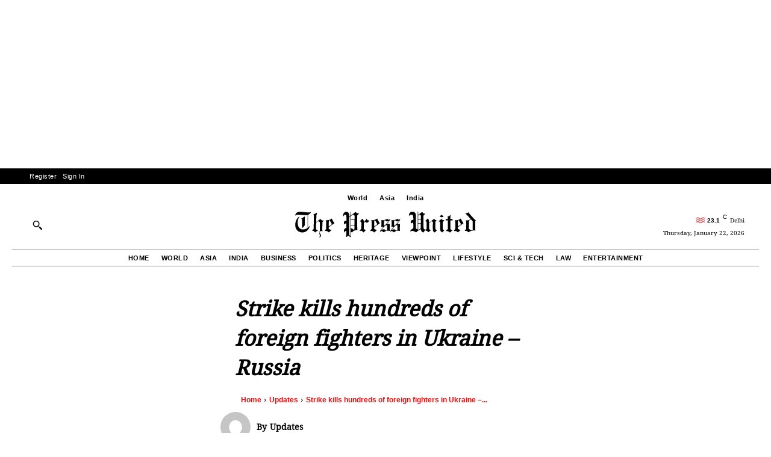

--- FILE ---
content_type: text/html; charset=utf-8
request_url: https://www.google.com/recaptcha/api2/aframe
body_size: 264
content:
<!DOCTYPE HTML><html><head><meta http-equiv="content-type" content="text/html; charset=UTF-8"></head><body><script nonce="O_3ewftHz-3tdtCI0x0dhw">/** Anti-fraud and anti-abuse applications only. See google.com/recaptcha */ try{var clients={'sodar':'https://pagead2.googlesyndication.com/pagead/sodar?'};window.addEventListener("message",function(a){try{if(a.source===window.parent){var b=JSON.parse(a.data);var c=clients[b['id']];if(c){var d=document.createElement('img');d.src=c+b['params']+'&rc='+(localStorage.getItem("rc::a")?sessionStorage.getItem("rc::b"):"");window.document.body.appendChild(d);sessionStorage.setItem("rc::e",parseInt(sessionStorage.getItem("rc::e")||0)+1);localStorage.setItem("rc::h",'1769089709689');}}}catch(b){}});window.parent.postMessage("_grecaptcha_ready", "*");}catch(b){}</script></body></html>